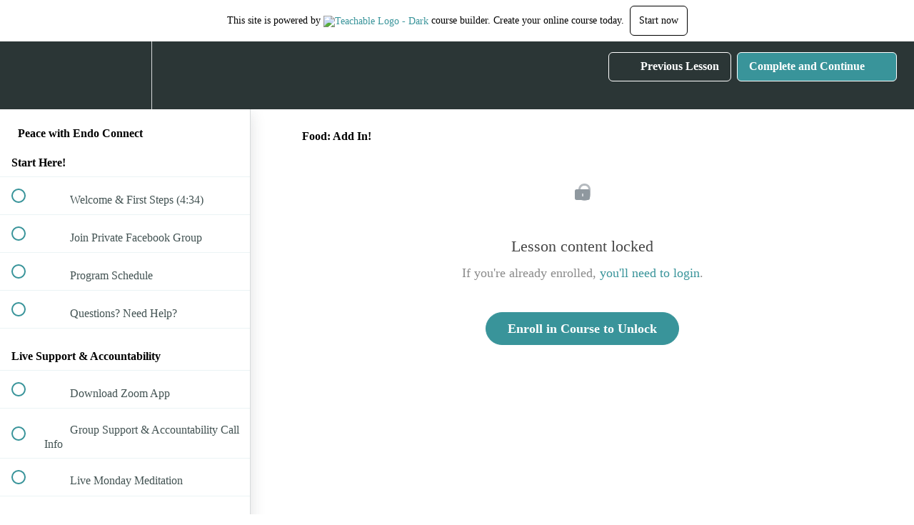

--- FILE ---
content_type: application/javascript; charset=UTF-8
request_url: https://peacewithendo.teachable.com/cdn-cgi/challenge-platform/h/g/scripts/jsd/fd468eb09fcf/main.js?
body_size: 4328
content:
window._cf_chl_opt={uTFG0:'g'};~function(J2,y,O,f,x,R,P,z){J2=j,function(F,b,Jc,J1,n,C){for(Jc={F:443,b:430,n:466,C:403,S:422,h:478,G:406,X:491,Q:447,B:441,i:448},J1=j,n=F();!![];)try{if(C=parseInt(J1(Jc.F))/1+-parseInt(J1(Jc.b))/2*(parseInt(J1(Jc.n))/3)+-parseInt(J1(Jc.C))/4*(-parseInt(J1(Jc.S))/5)+-parseInt(J1(Jc.h))/6*(-parseInt(J1(Jc.G))/7)+-parseInt(J1(Jc.X))/8*(parseInt(J1(Jc.Q))/9)+parseInt(J1(Jc.B))/10+parseInt(J1(Jc.i))/11,b===C)break;else n.push(n.shift())}catch(S){n.push(n.shift())}}(J,232282),y=this||self,O=y[J2(401)],f={},f[J2(508)]='o',f[J2(458)]='s',f[J2(456)]='u',f[J2(432)]='z',f[J2(415)]='n',f[J2(474)]='I',f[J2(394)]='b',x=f,y[J2(440)]=function(F,C,S,h,JW,Jz,Jo,J7,X,Q,B,i,M,g){if(JW={F:414,b:459,n:426,C:438,S:412,h:433,G:438,X:486,Q:396,B:487,i:492,M:442},Jz={F:509,b:487,n:451},Jo={F:417,b:461,n:392,C:402},J7=J2,C===null||C===void 0)return h;for(X=T(C),F[J7(JW.F)][J7(JW.b)]&&(X=X[J7(JW.n)](F[J7(JW.F)][J7(JW.b)](C))),X=F[J7(JW.C)][J7(JW.S)]&&F[J7(JW.h)]?F[J7(JW.G)][J7(JW.S)](new F[(J7(JW.h))](X)):function(K,J8,D){for(J8=J7,K[J8(Jz.F)](),D=0;D<K[J8(Jz.b)];K[D]===K[D+1]?K[J8(Jz.n)](D+1,1):D+=1);return K}(X),Q='nAsAaAb'.split('A'),Q=Q[J7(JW.X)][J7(JW.Q)](Q),B=0;B<X[J7(JW.B)];i=X[B],M=a(F,C,i),Q(M)?(g=M==='s'&&!F[J7(JW.i)](C[i]),J7(JW.M)===S+i?G(S+i,M):g||G(S+i,C[i])):G(S+i,M),B++);return h;function G(K,D,J6){J6=j,Object[J6(Jo.F)][J6(Jo.b)][J6(Jo.n)](h,D)||(h[D]=[]),h[D][J6(Jo.C)](K)}},R=J2(497)[J2(425)](';'),P=R[J2(486)][J2(396)](R),y[J2(419)]=function(F,n,JC,J9,C,S,h,G){for(JC={F:480,b:487,n:487,C:506,S:402,h:424},J9=J2,C=Object[J9(JC.F)](n),S=0;S<C[J9(JC.b)];S++)if(h=C[S],h==='f'&&(h='N'),F[h]){for(G=0;G<n[C[S]][J9(JC.n)];-1===F[h][J9(JC.C)](n[C[S]][G])&&(P(n[C[S]][G])||F[h][J9(JC.S)]('o.'+n[C[S]][G])),G++);}else F[h]=n[C[S]][J9(JC.h)](function(X){return'o.'+X})},z=function(JU,JD,Jk,Je,Jr,JO,b,n,C){return JU={F:457,b:411},JD={F:395,b:395,n:395,C:402,S:395,h:455,G:477,X:402,Q:477},Jk={F:487},Je={F:487,b:477,n:417,C:461,S:392,h:417,G:461,X:476,Q:402,B:402,i:395,M:402,g:395,e:461,K:392,k:476,D:402,U:476,Z:402,s:402,A:402,v:455},Jr={F:444,b:477},JO=J2,b=String[JO(JU.F)],n={'h':function(S){return null==S?'':n.g(S,6,function(h,Jf){return Jf=j,Jf(Jr.F)[Jf(Jr.b)](h)})},'g':function(S,G,X,Jx,Q,B,i,M,K,D,U,Z,s,A,Y,I,E,J0){if(Jx=JO,S==null)return'';for(B={},i={},M='',K=2,D=3,U=2,Z=[],s=0,A=0,Y=0;Y<S[Jx(Je.F)];Y+=1)if(I=S[Jx(Je.b)](Y),Object[Jx(Je.n)][Jx(Je.C)][Jx(Je.S)](B,I)||(B[I]=D++,i[I]=!0),E=M+I,Object[Jx(Je.h)][Jx(Je.C)][Jx(Je.S)](B,E))M=E;else{if(Object[Jx(Je.n)][Jx(Je.G)][Jx(Je.S)](i,M)){if(256>M[Jx(Je.X)](0)){for(Q=0;Q<U;s<<=1,A==G-1?(A=0,Z[Jx(Je.Q)](X(s)),s=0):A++,Q++);for(J0=M[Jx(Je.X)](0),Q=0;8>Q;s=1.38&J0|s<<1.36,G-1==A?(A=0,Z[Jx(Je.Q)](X(s)),s=0):A++,J0>>=1,Q++);}else{for(J0=1,Q=0;Q<U;s=J0|s<<1,G-1==A?(A=0,Z[Jx(Je.Q)](X(s)),s=0):A++,J0=0,Q++);for(J0=M[Jx(Je.X)](0),Q=0;16>Q;s=s<<1|1.02&J0,A==G-1?(A=0,Z[Jx(Je.B)](X(s)),s=0):A++,J0>>=1,Q++);}K--,0==K&&(K=Math[Jx(Je.i)](2,U),U++),delete i[M]}else for(J0=B[M],Q=0;Q<U;s=1&J0|s<<1.46,G-1==A?(A=0,Z[Jx(Je.M)](X(s)),s=0):A++,J0>>=1,Q++);M=(K--,0==K&&(K=Math[Jx(Je.g)](2,U),U++),B[E]=D++,String(I))}if(''!==M){if(Object[Jx(Je.h)][Jx(Je.e)][Jx(Je.K)](i,M)){if(256>M[Jx(Je.k)](0)){for(Q=0;Q<U;s<<=1,G-1==A?(A=0,Z[Jx(Je.M)](X(s)),s=0):A++,Q++);for(J0=M[Jx(Je.X)](0),Q=0;8>Q;s=s<<1.7|J0&1.74,G-1==A?(A=0,Z[Jx(Je.D)](X(s)),s=0):A++,J0>>=1,Q++);}else{for(J0=1,Q=0;Q<U;s=s<<1.1|J0,G-1==A?(A=0,Z[Jx(Je.B)](X(s)),s=0):A++,J0=0,Q++);for(J0=M[Jx(Je.U)](0),Q=0;16>Q;s=J0&1.46|s<<1.14,G-1==A?(A=0,Z[Jx(Je.Z)](X(s)),s=0):A++,J0>>=1,Q++);}K--,0==K&&(K=Math[Jx(Je.i)](2,U),U++),delete i[M]}else for(J0=B[M],Q=0;Q<U;s=s<<1|J0&1.16,G-1==A?(A=0,Z[Jx(Je.s)](X(s)),s=0):A++,J0>>=1,Q++);K--,0==K&&U++}for(J0=2,Q=0;Q<U;s=1.87&J0|s<<1,G-1==A?(A=0,Z[Jx(Je.D)](X(s)),s=0):A++,J0>>=1,Q++);for(;;)if(s<<=1,G-1==A){Z[Jx(Je.A)](X(s));break}else A++;return Z[Jx(Je.v)]('')},'j':function(S,JK,JN){return JK={F:476},JN=JO,null==S?'':''==S?null:n.i(S[JN(Jk.F)],32768,function(h,Ja){return Ja=JN,S[Ja(JK.F)](h)})},'i':function(S,G,X,JT,Q,B,i,M,K,D,U,Z,s,A,Y,I,J0,E){for(JT=JO,Q=[],B=4,i=4,M=3,K=[],Z=X(0),s=G,A=1,D=0;3>D;Q[D]=D,D+=1);for(Y=0,I=Math[JT(JD.F)](2,2),U=1;U!=I;E=s&Z,s>>=1,s==0&&(s=G,Z=X(A++)),Y|=U*(0<E?1:0),U<<=1);switch(Y){case 0:for(Y=0,I=Math[JT(JD.b)](2,8),U=1;U!=I;E=s&Z,s>>=1,s==0&&(s=G,Z=X(A++)),Y|=U*(0<E?1:0),U<<=1);J0=b(Y);break;case 1:for(Y=0,I=Math[JT(JD.n)](2,16),U=1;I!=U;E=s&Z,s>>=1,0==s&&(s=G,Z=X(A++)),Y|=U*(0<E?1:0),U<<=1);J0=b(Y);break;case 2:return''}for(D=Q[3]=J0,K[JT(JD.C)](J0);;){if(A>S)return'';for(Y=0,I=Math[JT(JD.F)](2,M),U=1;I!=U;E=Z&s,s>>=1,0==s&&(s=G,Z=X(A++)),Y|=U*(0<E?1:0),U<<=1);switch(J0=Y){case 0:for(Y=0,I=Math[JT(JD.n)](2,8),U=1;U!=I;E=s&Z,s>>=1,s==0&&(s=G,Z=X(A++)),Y|=U*(0<E?1:0),U<<=1);Q[i++]=b(Y),J0=i-1,B--;break;case 1:for(Y=0,I=Math[JT(JD.S)](2,16),U=1;U!=I;E=Z&s,s>>=1,0==s&&(s=G,Z=X(A++)),Y|=(0<E?1:0)*U,U<<=1);Q[i++]=b(Y),J0=i-1,B--;break;case 2:return K[JT(JD.h)]('')}if(B==0&&(B=Math[JT(JD.F)](2,M),M++),Q[J0])J0=Q[J0];else if(i===J0)J0=D+D[JT(JD.G)](0);else return null;K[JT(JD.X)](J0),Q[i++]=D+J0[JT(JD.Q)](0),B--,D=J0,B==0&&(B=Math[JT(JD.S)](2,M),M++)}}},C={},C[JO(JU.b)]=n.h,C}(),W();function T(F,Jd,J5,n){for(Jd={F:426,b:480,n:485},J5=J2,n=[];null!==F;n=n[J5(Jd.F)](Object[J5(Jd.b)](F)),F=Object[J5(Jd.n)](F));return n}function o(C,S,JM,Jy,h,G,X,Q,B,i,M,g){if(JM={F:490,b:498,n:494,C:465,S:408,h:404,G:446,X:436,Q:479,B:413,i:435,M:462,g:469,e:500,K:468,k:410,D:409,U:496,Z:408,s:421,A:493,v:408,Y:453,I:470,E:423,m:504,J0:495,Jr:503,Jg:411},Jy=J2,!H(.01))return![];G=(h={},h[Jy(JM.F)]=C,h[Jy(JM.b)]=S,h);try{X=y[Jy(JM.n)],Q=Jy(JM.C)+y[Jy(JM.S)][Jy(JM.h)]+Jy(JM.G)+X.r+Jy(JM.X),B=new y[(Jy(JM.Q))](),B[Jy(JM.B)](Jy(JM.i),Q),B[Jy(JM.M)]=2500,B[Jy(JM.g)]=function(){},i={},i[Jy(JM.e)]=y[Jy(JM.S)][Jy(JM.K)],i[Jy(JM.k)]=y[Jy(JM.S)][Jy(JM.D)],i[Jy(JM.U)]=y[Jy(JM.Z)][Jy(JM.s)],i[Jy(JM.A)]=y[Jy(JM.v)][Jy(JM.Y)],M=i,g={},g[Jy(JM.I)]=G,g[Jy(JM.E)]=M,g[Jy(JM.m)]=Jy(JM.J0),B[Jy(JM.Jr)](z[Jy(JM.Jg)](g))}catch(K){}}function N(F,n,JH,J3){return JH={F:483,b:483,n:417,C:437,S:392,h:506,G:489},J3=J2,n instanceof F[J3(JH.F)]&&0<F[J3(JH.b)][J3(JH.n)][J3(JH.C)][J3(JH.S)](n)[J3(JH.h)](J3(JH.G))}function H(F,JS,Jj){return JS={F:418},Jj=J2,Math[Jj(JS.F)]()>F}function j(l,F,b){return b=J(),j=function(t,n,y){return t=t-392,y=b[t],y},j(l,F)}function c(Jq,JJ,n,C,S,h,G){JJ=(Jq={F:416,b:397,n:473,C:400,S:398,h:471,G:507,X:393,Q:488,B:439,i:427,M:471,g:445},J2);try{return n=O[JJ(Jq.F)](JJ(Jq.b)),n[JJ(Jq.n)]=JJ(Jq.C),n[JJ(Jq.S)]='-1',O[JJ(Jq.h)][JJ(Jq.G)](n),C=n[JJ(Jq.X)],S={},S=KZfL4(C,C,'',S),S=KZfL4(C,C[JJ(Jq.Q)]||C[JJ(Jq.B)],'n.',S),S=KZfL4(C,n[JJ(Jq.i)],'d.',S),O[JJ(Jq.M)][JJ(Jq.g)](n),h={},h.r=S,h.e=null,h}catch(X){return G={},G.r={},G.e=X,G}}function V(Jh,Jl,F,b,n,C){return Jh={F:494,b:399,n:399,C:505},Jl=J2,F=y[Jl(Jh.F)],b=3600,n=Math[Jl(Jh.b)](+atob(F.t)),C=Math[Jl(Jh.n)](Date[Jl(Jh.C)]()/1e3),C-n>b?![]:!![]}function J(JE){return JE='string,getOwnPropertyNames,event,hasOwnProperty,timeout,addEventListener,loading,/cdn-cgi/challenge-platform/h/,32454moKLlf,cloudflare-invisible,OOUF6,ontimeout,errorInfoObject,body,readyState,style,bigint,api,charCodeAt,charAt,2364vymHyY,XMLHttpRequest,keys,onerror,stringify,Function,postMessage,getPrototypeOf,includes,length,clientInformation,[native code],msg,8syAUgE,isNaN,chlApiClientVersion,__CF$cv$params,jsd,chlApiRumWidgetAgeMs,_cf_chl_opt;KNEqH2;URvKb1;fYyPt8;iYSva3;PFUFS5;PVOaD4;cTQlY3;UqXk5;KNBj1;ufnVg7;CGIa2;tyhN0;hqRub8;KZfL4;nZlNH7;Wffcb8;gGaE6,error,sid,chlApiSitekey,onload,status,send,source,now,indexOf,appendChild,object,sort,/jsd/r/0.712091191986869:1762633928:4_9sA0cTVByxC8TgkIlbA0MJzj9lihT4IM5Zek0UNT8/,call,contentWindow,boolean,pow,bind,iframe,tabIndex,floor,display: none,document,push,376232vUYimZ,uTFG0,onreadystatechange,14sMQghQ,catch,_cf_chl_opt,fvZZm6,chlApiUrl,hPFpIvwWe,from,open,Object,number,createElement,prototype,random,nZlNH7,http-code:,QKbrq5,5UNqgiY,chctx,map,split,concat,contentDocument,success,parent,2GlBmwt,function,symbol,Set,detail,POST,/invisible/jsd,toString,Array,navigator,KZfL4,275050tpuiLN,d.cookie,191869efMbHR,wGHES28vpmo+q6PkbcZs1DFNgnaArzhJUe$d9tyxWCRfMT4jl5ILuYX03BVO-i7KQ,removeChild,/b/ov1/0.712091191986869:1762633928:4_9sA0cTVByxC8TgkIlbA0MJzj9lihT4IM5Zek0UNT8/,1899054tUlGkv,1538746VuZqjC,error on cf_chl_props,xhr-error,splice,isArray,XOMn3,DOMContentLoaded,join,undefined,fromCharCode'.split(','),J=function(){return JE},J()}function d(F,b,JB,JQ,JX,JG,JF,n,C){JB={F:494,b:479,n:413,C:435,S:465,h:408,G:404,X:510,Q:475,B:462,i:469,M:501,g:481,e:503,K:411,k:482},JQ={F:450},JX={F:502,b:502,n:428,C:420},JG={F:462},JF=J2,n=y[JF(JB.F)],C=new y[(JF(JB.b))](),C[JF(JB.n)](JF(JB.C),JF(JB.S)+y[JF(JB.h)][JF(JB.G)]+JF(JB.X)+n.r),n[JF(JB.Q)]&&(C[JF(JB.B)]=5e3,C[JF(JB.i)]=function(Jb){Jb=JF,b(Jb(JG.F))}),C[JF(JB.M)]=function(Jt){Jt=JF,C[Jt(JX.F)]>=200&&C[Jt(JX.b)]<300?b(Jt(JX.n)):b(Jt(JX.C)+C[Jt(JX.F)])},C[JF(JB.g)]=function(Jn){Jn=JF,b(Jn(JQ.F))},C[JF(JB.e)](z[JF(JB.K)](JSON[JF(JB.k)](F)))}function a(F,n,C,JV,J4,S){J4=(JV={F:407,b:438,n:452,C:431},J2);try{return n[C][J4(JV.F)](function(){}),'p'}catch(h){}try{if(null==n[C])return void 0===n[C]?'u':'x'}catch(G){return'i'}return F[J4(JV.b)][J4(JV.n)](n[C])?'a':n[C]===F[J4(JV.b)]?'p5':!0===n[C]?'T':n[C]===!1?'F':(S=typeof n[C],J4(JV.C)==S?N(F,n[C])?'N':'f':x[S]||'?')}function L(n,C,JI,Jw,S,h,G){if(JI={F:467,b:475,n:428,C:504,S:499,h:460,G:429,X:484,Q:460,B:498,i:434,M:429,g:484},Jw=J2,S=Jw(JI.F),!n[Jw(JI.b)])return;C===Jw(JI.n)?(h={},h[Jw(JI.C)]=S,h[Jw(JI.S)]=n.r,h[Jw(JI.h)]=Jw(JI.n),y[Jw(JI.G)][Jw(JI.X)](h,'*')):(G={},G[Jw(JI.C)]=S,G[Jw(JI.S)]=n.r,G[Jw(JI.Q)]=Jw(JI.B),G[Jw(JI.i)]=C,y[Jw(JI.M)][Jw(JI.g)](G,'*'))}function W(JY,Jv,Js,JR,F,b,n,C,S){if(JY={F:494,b:475,n:472,C:464,S:463,h:463,G:454,X:405,Q:405},Jv={F:472,b:464,n:405},Js={F:449},JR=J2,F=y[JR(JY.F)],!F)return;if(!V())return;(b=![],n=F[JR(JY.b)]===!![],C=function(JP,h){(JP=JR,!b)&&(b=!![],h=c(),d(h.r,function(G){L(F,G)}),h.e&&o(JP(Js.F),h.e))},O[JR(JY.n)]!==JR(JY.C))?C():y[JR(JY.S)]?O[JR(JY.h)](JR(JY.G),C):(S=O[JR(JY.X)]||function(){},O[JR(JY.Q)]=function(Jp){Jp=JR,S(),O[Jp(Jv.F)]!==Jp(Jv.b)&&(O[Jp(Jv.n)]=S,C())})}}()